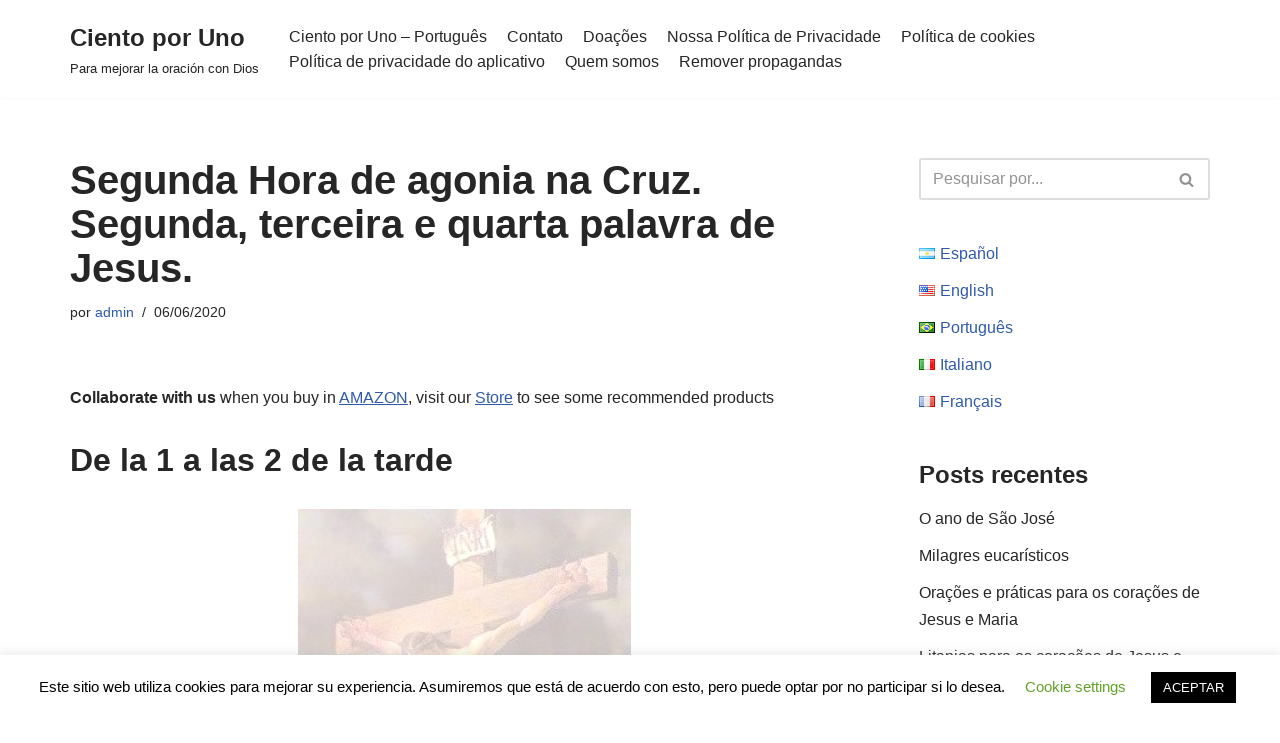

--- FILE ---
content_type: text/html; charset=UTF-8
request_url: https://cientoporuno.com/pt/segunda-hora-de-agonia-na-cruz-segunda-terceira-e-quarta-palavra-de-jesus/
body_size: 22859
content:
<!DOCTYPE html><html lang="pt-BR" xmlns:fb="https://www.facebook.com/2008/fbml" xmlns:addthis="https://www.addthis.com/help/api-spec" ><head><meta charset="UTF-8"><meta name="viewport" content="width=device-width, initial-scale=1, minimum-scale=1"><link rel="profile" href="http://gmpg.org/xfn/11"><link rel="pingback" href="https://cientoporuno.com/xmlrpc.php"><meta name='robots' content='index, follow, max-image-preview:large, max-snippet:-1, max-video-preview:-1' /><link rel="alternate" href="https://cientoporuno.com/la-segunda-hora-de-agonia-en-la-cruz/" hreflang="es" /><link rel="alternate" href="https://cientoporuno.com/en/second-hour-of-agony-on-the-cross-second-third-and-fourth-word/" hreflang="en" /><link rel="alternate" href="https://cientoporuno.com/pt/segunda-hora-de-agonia-na-cruz-segunda-terceira-e-quarta-palavra-de-jesus/" hreflang="pt" /><link rel="alternate" href="https://cientoporuno.com/it/seconda-ora-di-agonia-sulla-croce/" hreflang="it" /><link rel="alternate" href="https://cientoporuno.com/fr/deuxieme-heure-dagonie-sur-la-croix/" hreflang="fr" /><link media="all" href="https://cientoporuno.com/wp-content/cache/autoptimize/autoptimize_43868ae449759a7681e26d18303c65b7.php" rel="stylesheet"><title>▷▷ Segunda Hora de agonia na Cruz. Segunda, terceira e quarta palavra de Jesus. - Ciento por Uno</title><meta name="description" content="Vigésima Primeira Hora: Acompanhe Jesus vendo o fruto de seu AMOR 💗 arrebatar o ladrão do inferno, mostrando seu arrependimento diante Dele na cruz." /><link rel="canonical" href="https://cientoporuno.com/pt/segunda-hora-de-agonia-na-cruz-segunda-terceira-e-quarta-palavra-de-jesus/" /><meta property="og:locale" content="pt_BR" /><meta property="og:locale:alternate" content="es_LA" /><meta property="og:locale:alternate" content="en_US" /><meta property="og:locale:alternate" content="it_IT" /><meta property="og:locale:alternate" content="fr_FR" /><meta property="og:type" content="article" /><meta property="og:title" content="▷▷ Segunda Hora de agonia na Cruz. Segunda, terceira e quarta palavra de Jesus. - Ciento por Uno" /><meta property="og:description" content="Vigésima Primeira Hora: Acompanhe Jesus vendo o fruto de seu AMOR 💗 arrebatar o ladrão do inferno, mostrando seu arrependimento diante Dele na cruz." /><meta property="og:url" content="https://cientoporuno.com/pt/segunda-hora-de-agonia-na-cruz-segunda-terceira-e-quarta-palavra-de-jesus/" /><meta property="og:site_name" content="Ciento por Uno" /><meta property="article:published_time" content="2020-06-07T01:18:25+00:00" /><meta property="article:modified_time" content="2020-06-07T01:50:26+00:00" /><meta property="og:image" content="https://cientoporuno.com/wp-content/uploads/2020/06/ahitienesatuhijo-1.jpg" /><meta property="og:image:width" content="333" /><meta property="og:image:height" content="575" /><meta property="og:image:type" content="image/jpeg" /><meta name="author" content="admin" /><meta name="twitter:card" content="summary_large_image" /><meta name="twitter:label1" content="Escrito por" /><meta name="twitter:data1" content="admin" /><meta name="twitter:label2" content="Est. tempo de leitura" /><meta name="twitter:data2" content="18 minutos" /> <script type="application/ld+json" class="yoast-schema-graph">{"@context":"https://schema.org","@graph":[{"@type":"Article","@id":"https://cientoporuno.com/pt/segunda-hora-de-agonia-na-cruz-segunda-terceira-e-quarta-palavra-de-jesus/#article","isPartOf":{"@id":"https://cientoporuno.com/pt/segunda-hora-de-agonia-na-cruz-segunda-terceira-e-quarta-palavra-de-jesus/"},"author":{"name":"admin","@id":"https://cientoporuno.com/pt/ciento-por-uno-portugues/#/schema/person/059c9cc4068b367fb3fb83cc1673aae9"},"headline":"Segunda Hora de agonia na Cruz. Segunda, terceira e quarta palavra de Jesus.","datePublished":"2020-06-07T01:18:25+00:00","dateModified":"2020-06-07T01:50:26+00:00","mainEntityOfPage":{"@id":"https://cientoporuno.com/pt/segunda-hora-de-agonia-na-cruz-segunda-terceira-e-quarta-palavra-de-jesus/"},"wordCount":3555,"commentCount":0,"image":{"@id":"https://cientoporuno.com/pt/segunda-hora-de-agonia-na-cruz-segunda-terceira-e-quarta-palavra-de-jesus/#primaryimage"},"thumbnailUrl":"https://cientoporuno.com/wp-content/uploads/2020/06/ahitienesatuhijo-1.jpg","articleSection":["As Horas da Paixão"],"inLanguage":"pt-BR","potentialAction":[{"@type":"CommentAction","name":"Comment","target":["https://cientoporuno.com/pt/segunda-hora-de-agonia-na-cruz-segunda-terceira-e-quarta-palavra-de-jesus/#respond"]}]},{"@type":"WebPage","@id":"https://cientoporuno.com/pt/segunda-hora-de-agonia-na-cruz-segunda-terceira-e-quarta-palavra-de-jesus/","url":"https://cientoporuno.com/pt/segunda-hora-de-agonia-na-cruz-segunda-terceira-e-quarta-palavra-de-jesus/","name":"▷▷ Segunda Hora de agonia na Cruz. Segunda, terceira e quarta palavra de Jesus. - Ciento por Uno","isPartOf":{"@id":"https://cientoporuno.com/pt/ciento-por-uno-portugues/#website"},"primaryImageOfPage":{"@id":"https://cientoporuno.com/pt/segunda-hora-de-agonia-na-cruz-segunda-terceira-e-quarta-palavra-de-jesus/#primaryimage"},"image":{"@id":"https://cientoporuno.com/pt/segunda-hora-de-agonia-na-cruz-segunda-terceira-e-quarta-palavra-de-jesus/#primaryimage"},"thumbnailUrl":"https://cientoporuno.com/wp-content/uploads/2020/06/ahitienesatuhijo-1.jpg","datePublished":"2020-06-07T01:18:25+00:00","dateModified":"2020-06-07T01:50:26+00:00","author":{"@id":"https://cientoporuno.com/pt/ciento-por-uno-portugues/#/schema/person/059c9cc4068b367fb3fb83cc1673aae9"},"description":"Vigésima Primeira Hora: Acompanhe Jesus vendo o fruto de seu AMOR 💗 arrebatar o ladrão do inferno, mostrando seu arrependimento diante Dele na cruz.","breadcrumb":{"@id":"https://cientoporuno.com/pt/segunda-hora-de-agonia-na-cruz-segunda-terceira-e-quarta-palavra-de-jesus/#breadcrumb"},"inLanguage":"pt-BR","potentialAction":[{"@type":"ReadAction","target":["https://cientoporuno.com/pt/segunda-hora-de-agonia-na-cruz-segunda-terceira-e-quarta-palavra-de-jesus/"]}]},{"@type":"ImageObject","inLanguage":"pt-BR","@id":"https://cientoporuno.com/pt/segunda-hora-de-agonia-na-cruz-segunda-terceira-e-quarta-palavra-de-jesus/#primaryimage","url":"https://cientoporuno.com/wp-content/uploads/2020/06/ahitienesatuhijo-1.jpg","contentUrl":"https://cientoporuno.com/wp-content/uploads/2020/06/ahitienesatuhijo-1.jpg"},{"@type":"BreadcrumbList","@id":"https://cientoporuno.com/pt/segunda-hora-de-agonia-na-cruz-segunda-terceira-e-quarta-palavra-de-jesus/#breadcrumb","itemListElement":[{"@type":"ListItem","position":1,"name":"Portada","item":"https://cientoporuno.com/pt/ciento-por-uno-portugues/"},{"@type":"ListItem","position":2,"name":"Segunda Hora de agonia na Cruz. Segunda, terceira e quarta palavra de Jesus."}]},{"@type":"WebSite","@id":"https://cientoporuno.com/pt/ciento-por-uno-portugues/#website","url":"https://cientoporuno.com/pt/ciento-por-uno-portugues/","name":"Ciento por Uno","description":"Para mejorar la oración con Dios","potentialAction":[{"@type":"SearchAction","target":{"@type":"EntryPoint","urlTemplate":"https://cientoporuno.com/pt/ciento-por-uno-portugues/?s={search_term_string}"},"query-input":{"@type":"PropertyValueSpecification","valueRequired":true,"valueName":"search_term_string"}}],"inLanguage":"pt-BR"},{"@type":"Person","@id":"https://cientoporuno.com/pt/ciento-por-uno-portugues/#/schema/person/059c9cc4068b367fb3fb83cc1673aae9","name":"admin","image":{"@type":"ImageObject","inLanguage":"pt-BR","@id":"https://cientoporuno.com/pt/ciento-por-uno-portugues/#/schema/person/image/","url":"https://secure.gravatar.com/avatar/0622c6201de74432adff4ca0092985220e2c9267b3a9e8f62256999f55a0b691?s=96&d=mm&r=g","contentUrl":"https://secure.gravatar.com/avatar/0622c6201de74432adff4ca0092985220e2c9267b3a9e8f62256999f55a0b691?s=96&d=mm&r=g","caption":"admin"}}]}</script> <link rel='dns-prefetch' href='//stats.wp.com' /><link rel='dns-prefetch' href='//www.googletagmanager.com' /><link rel='dns-prefetch' href='//pagead2.googlesyndication.com' /><link href='https://fonts.gstatic.com' crossorigin='anonymous' rel='preconnect' /><link href='https://ajax.googleapis.com' rel='preconnect' /><link href='https://fonts.googleapis.com' rel='preconnect' /><link rel="alternate" type="application/rss+xml" title="Feed para Ciento por Uno &raquo;" href="https://cientoporuno.com/pt/feed/" /><link rel="alternate" type="application/rss+xml" title="Feed de comentários para Ciento por Uno &raquo;" href="https://cientoporuno.com/pt/comments/feed/" /><link rel="alternate" type="application/rss+xml" title="Feed de comentários para Ciento por Uno &raquo; Segunda Hora de agonia na Cruz. Segunda, terceira e quarta palavra de Jesus." href="https://cientoporuno.com/pt/segunda-hora-de-agonia-na-cruz-segunda-terceira-e-quarta-palavra-de-jesus/feed/" /><link rel="alternate" title="oEmbed (JSON)" type="application/json+oembed" href="https://cientoporuno.com/wp-json/oembed/1.0/embed?url=https%3A%2F%2Fcientoporuno.com%2Fpt%2Fsegunda-hora-de-agonia-na-cruz-segunda-terceira-e-quarta-palavra-de-jesus%2F&#038;lang=pt" /><link rel="alternate" title="oEmbed (XML)" type="text/xml+oembed" href="https://cientoporuno.com/wp-json/oembed/1.0/embed?url=https%3A%2F%2Fcientoporuno.com%2Fpt%2Fsegunda-hora-de-agonia-na-cruz-segunda-terceira-e-quarta-palavra-de-jesus%2F&#038;format=xml&#038;lang=pt" /> <script src="https://cientoporuno.com/wp-includes/js/jquery/jquery.min.js?ver=3.7.1" id="jquery-core-js"></script> <script id="cookie-law-info-js-extra">var Cli_Data = {"nn_cookie_ids":[],"cookielist":[],"non_necessary_cookies":[],"ccpaEnabled":"","ccpaRegionBased":"","ccpaBarEnabled":"","strictlyEnabled":["necessary","obligatoire"],"ccpaType":"gdpr","js_blocking":"","custom_integration":"","triggerDomRefresh":"","secure_cookies":""};
var cli_cookiebar_settings = {"animate_speed_hide":"500","animate_speed_show":"500","background":"#FFF","border":"#b1a6a6c2","border_on":"","button_1_button_colour":"#000","button_1_button_hover":"#000000","button_1_link_colour":"#fff","button_1_as_button":"1","button_1_new_win":"","button_2_button_colour":"#333","button_2_button_hover":"#292929","button_2_link_colour":"#444","button_2_as_button":"","button_2_hidebar":"","button_3_button_colour":"#000","button_3_button_hover":"#000000","button_3_link_colour":"#fff","button_3_as_button":"1","button_3_new_win":"","button_4_button_colour":"#000","button_4_button_hover":"#000000","button_4_link_colour":"#62a329","button_4_as_button":"","button_7_button_colour":"#61a229","button_7_button_hover":"#4e8221","button_7_link_colour":"#fff","button_7_as_button":"1","button_7_new_win":"","font_family":"inherit","header_fix":"","notify_animate_hide":"1","notify_animate_show":"","notify_div_id":"#cookie-law-info-bar","notify_position_horizontal":"right","notify_position_vertical":"bottom","scroll_close":"","scroll_close_reload":"","accept_close_reload":"","reject_close_reload":"","showagain_tab":"1","showagain_background":"#fff","showagain_border":"#000","showagain_div_id":"#cookie-law-info-again","showagain_x_position":"100px","text":"#000","show_once_yn":"","show_once":"10000","logging_on":"","as_popup":"","popup_overlay":"1","bar_heading_text":"","cookie_bar_as":"banner","popup_showagain_position":"bottom-right","widget_position":"left"};
var log_object = {"ajax_url":"https://cientoporuno.com/wp-admin/admin-ajax.php"};
//# sourceURL=cookie-law-info-js-extra</script> <link rel="https://api.w.org/" href="https://cientoporuno.com/wp-json/" /><link rel="alternate" title="JSON" type="application/json" href="https://cientoporuno.com/wp-json/wp/v2/posts/1247" /><link rel="EditURI" type="application/rsd+xml" title="RSD" href="https://cientoporuno.com/xmlrpc.php?rsd" /><meta name="generator" content="WordPress 6.9" /><link rel='shortlink' href='https://cientoporuno.com/?p=1247' /> <script type="text/javascript">var ajaxurl = "https://cientoporuno.com/wp-admin/admin-ajax.php";</script>  <script>(function(i,s,o,g,r,a,m){i['GoogleAnalyticsObject']=r;i[r]=i[r]||function(){
			(i[r].q=i[r].q||[]).push(arguments)},i[r].l=1*new Date();a=s.createElement(o),
			m=s.getElementsByTagName(o)[0];a.async=1;a.src=g;m.parentNode.insertBefore(a,m)
			})(window,document,'script','https://www.google-analytics.com/analytics.js','ga');
			ga('create', 'UA-156158157-1', 'auto');
			ga('send', 'pageview');</script> <meta name="generator" content="Site Kit by Google 1.171.0" /><link rel="preload" href="https://cientoporuno.com/wp-content/themes/astra/assets/fonts/astra.woff"> <script data-ad-client="ca-pub-3116599815341755" async src="https://pagead2.googlesyndication.com/pagead/js/adsbygoogle.js"></script> <meta name="google-adsense-platform-account" content="ca-host-pub-2644536267352236"><meta name="google-adsense-platform-domain" content="sitekit.withgoogle.com">  <script>( function( w, d, s, l, i ) {
				w[l] = w[l] || [];
				w[l].push( {'gtm.start': new Date().getTime(), event: 'gtm.js'} );
				var f = d.getElementsByTagName( s )[0],
					j = d.createElement( s ), dl = l != 'dataLayer' ? '&l=' + l : '';
				j.async = true;
				j.src = 'https://www.googletagmanager.com/gtm.js?id=' + i + dl;
				f.parentNode.insertBefore( j, f );
			} )( window, document, 'script', 'dataLayer', 'GTM-TMQSB3D' );</script>    <script async src="https://pagead2.googlesyndication.com/pagead/js/adsbygoogle.js?client=ca-pub-3116599815341755&amp;host=ca-host-pub-2644536267352236" crossorigin="anonymous"></script> <link rel="icon" href="https://cientoporuno.com/wp-content/uploads/2020/01/cropped-logocientoporuno412-32x32.png" sizes="32x32" /><link rel="icon" href="https://cientoporuno.com/wp-content/uploads/2020/01/cropped-logocientoporuno412-192x192.png" sizes="192x192" /><link rel="apple-touch-icon" href="https://cientoporuno.com/wp-content/uploads/2020/01/cropped-logocientoporuno412-180x180.png" /><meta name="msapplication-TileImage" content="https://cientoporuno.com/wp-content/uploads/2020/01/cropped-logocientoporuno412-270x270.png" /></head><body  class="wp-singular post-template-default single single-post postid-1247 single-format-standard wp-theme-neve  nv-blog-grid nv-sidebar-right menu_sidebar_slide_left" id="neve_body"  > <noscript> <iframe src="https://www.googletagmanager.com/ns.html?id=GTM-TMQSB3D" height="0" width="0" style="display:none;visibility:hidden"></iframe> </noscript><div class="wrapper"><header class="header"  > <a class="neve-skip-link show-on-focus" href="#content" > Pular para o conteúdo </a><div id="header-grid"  class="hfg_header site-header"><nav class="header--row header-main hide-on-mobile hide-on-tablet layout-full-contained nv-navbar header--row"
 data-row-id="main" data-show-on="desktop"><div
 class="header--row-inner header-main-inner"><div class="container"><div
 class="row row--wrapper"
 data-section="hfg_header_layout_main" ><div class="hfg-slot left"><div class="builder-item desktop-left"><div class="item--inner builder-item--logo"
 data-section="title_tagline"
 data-item-id="logo"><div class="site-logo"> <a class="brand" href="https://cientoporuno.com/pt/ciento-por-uno-portugues/" title="&larr; Ciento por Uno"
 aria-label="Ciento por Uno Para mejorar la oración con Dios" rel="home"><div class="nv-title-tagline-wrap"><p class="site-title">Ciento por Uno</p><small>Para mejorar la oración con Dios</small></div></a></div></div></div></div><div class="hfg-slot right"><div class="builder-item has-nav"><div class="item--inner builder-item--primary-menu has_menu"
 data-section="header_menu_primary"
 data-item-id="primary-menu"><div class="nv-nav-wrap"><div role="navigation" class="nav-menu-primary"
 aria-label="Menu primário"><ul id="nv-primary-navigation-main" class="primary-menu-ul nav-ul"><li class="page_item page-item-453"><a href="https://cientoporuno.com/pt/ciento-por-uno-portugues/">Ciento por Uno &#8211; Português</a></li><li class="page_item page-item-519"><a href="https://cientoporuno.com/pt/contato/">Contato</a></li><li class="page_item page-item-1911"><a href="https://cientoporuno.com/pt/doacoes/">Doações</a></li><li class="page_item page-item-541"><a href="https://cientoporuno.com/pt/nossa-politica-de-privacidade/">Nossa Política de Privacidade</a></li><li class="page_item page-item-543"><a href="https://cientoporuno.com/pt/politica-de-cookies-2/">Política de cookies</a></li><li class="page_item page-item-1842"><a href="https://cientoporuno.com/pt/politica-de-privacidade-do-aplicativo/">Política de privacidade do aplicativo</a></li><li class="page_item page-item-545"><a href="https://cientoporuno.com/pt/quem-somos/">Quem somos</a></li><li class="page_item page-item-2032"><a href="https://cientoporuno.com/pt/remover-propagandas/">Remover propagandas</a></li></ul></div></div></div></div></div></div></div></div></nav><nav class="header--row header-main hide-on-desktop layout-full-contained nv-navbar header--row"
 data-row-id="main" data-show-on="mobile"><div
 class="header--row-inner header-main-inner"><div class="container"><div
 class="row row--wrapper"
 data-section="hfg_header_layout_main" ><div class="hfg-slot left"><div class="builder-item tablet-left mobile-left"><div class="item--inner builder-item--logo"
 data-section="title_tagline"
 data-item-id="logo"><div class="site-logo"> <a class="brand" href="https://cientoporuno.com/pt/ciento-por-uno-portugues/" title="&larr; Ciento por Uno"
 aria-label="Ciento por Uno Para mejorar la oración con Dios" rel="home"><div class="nv-title-tagline-wrap"><p class="site-title">Ciento por Uno</p><small>Para mejorar la oración con Dios</small></div></a></div></div></div></div><div class="hfg-slot right"><div class="builder-item tablet-left mobile-left"><div class="item--inner builder-item--nav-icon"
 data-section="header_menu_icon"
 data-item-id="nav-icon"><div class="menu-mobile-toggle item-button navbar-toggle-wrapper"> <button type="button" class=" navbar-toggle"
 value="Menu de navegação"
 aria-label="Menu de navegação "
 aria-expanded="false" onclick="if('undefined' !== typeof toggleAriaClick ) { toggleAriaClick() }"> <span class="bars"> <span class="icon-bar"></span> <span class="icon-bar"></span> <span class="icon-bar"></span> </span> <span class="screen-reader-text">Menu de navegação</span> </button></div></div></div></div></div></div></div></nav><div
 id="header-menu-sidebar" class="header-menu-sidebar tcb menu-sidebar-panel slide_left hfg-pe"
 data-row-id="sidebar"><div id="header-menu-sidebar-bg" class="header-menu-sidebar-bg"><div class="close-sidebar-panel navbar-toggle-wrapper"> <button type="button" class="hamburger is-active  navbar-toggle active" 					value="Menu de navegação"
 aria-label="Menu de navegação "
 aria-expanded="false" onclick="if('undefined' !== typeof toggleAriaClick ) { toggleAriaClick() }"> <span class="bars"> <span class="icon-bar"></span> <span class="icon-bar"></span> <span class="icon-bar"></span> </span> <span class="screen-reader-text"> Menu de navegação </span> </button></div><div id="header-menu-sidebar-inner" class="header-menu-sidebar-inner tcb "><div class="builder-item has-nav"><div class="item--inner builder-item--primary-menu has_menu"
 data-section="header_menu_primary"
 data-item-id="primary-menu"><div class="nv-nav-wrap"><div role="navigation" class="nav-menu-primary"
 aria-label="Menu primário"><ul id="nv-primary-navigation-sidebar" class="primary-menu-ul nav-ul"><li class="page_item page-item-453"><a href="https://cientoporuno.com/pt/ciento-por-uno-portugues/">Ciento por Uno &#8211; Português</a></li><li class="page_item page-item-519"><a href="https://cientoporuno.com/pt/contato/">Contato</a></li><li class="page_item page-item-1911"><a href="https://cientoporuno.com/pt/doacoes/">Doações</a></li><li class="page_item page-item-541"><a href="https://cientoporuno.com/pt/nossa-politica-de-privacidade/">Nossa Política de Privacidade</a></li><li class="page_item page-item-543"><a href="https://cientoporuno.com/pt/politica-de-cookies-2/">Política de cookies</a></li><li class="page_item page-item-1842"><a href="https://cientoporuno.com/pt/politica-de-privacidade-do-aplicativo/">Política de privacidade do aplicativo</a></li><li class="page_item page-item-545"><a href="https://cientoporuno.com/pt/quem-somos/">Quem somos</a></li><li class="page_item page-item-2032"><a href="https://cientoporuno.com/pt/remover-propagandas/">Remover propagandas</a></li></ul></div></div></div></div></div></div></div><div class="header-menu-sidebar-overlay hfg-ov hfg-pe" onclick="if('undefined' !== typeof toggleAriaClick ) { toggleAriaClick() }"></div></div></header><main id="content" class="neve-main"><div class="container single-post-container"><div class="row"><article id="post-1247"
 class="nv-single-post-wrap col post-1247 post type-post status-publish format-standard hentry category-horas-da-paixao"><div class="entry-header" ><div class="nv-title-meta-wrap"><h1 class="title entry-title">Segunda Hora de agonia na Cruz. Segunda, terceira e quarta palavra de Jesus.</h1><ul class="nv-meta-list"><li  class="meta author vcard "><span class="author-name fn">por <a href="https://cientoporuno.com/pt/author/admin/" title="Posts de admin" rel="author">admin</a></span></li><li class="meta date posted-on "><time class="entry-date published" datetime="2020-06-06T22:18:25-03:00" content="2020-06-06">06/06/2020</time><time class="updated" datetime="2020-06-06T22:50:26-03:00">06/06/2020</time></li></ul></div></div><div class="nv-content-wrap entry-content"><div class="at-above-post addthis_tool" data-url="https://cientoporuno.com/pt/segunda-hora-de-agonia-na-cruz-segunda-terceira-e-quarta-palavra-de-jesus/"></div><p class="guesses"></p> <script>const guesses = document.querySelector('.guesses');

let idiomaEnBruto = window.navigator.language||navigator.browserLanguage;
let idioma = idiomaEnBruto.slice(0,2);
let fraseES = '<strong>Colabore con nosotros</strong> cuando compre en <a href="\&quot;https://amazon.com\&quot;">AMAZON</a> o <a href="\&quot;https://amazon.es\&quot;">AMAZON ESPAÑA</a>, visite nuestra <a href="\&quot;https://cientoporuno.com/tienda/\&quot;">Tienda</a> para ver algunos productos recomendados';
let fraseEN = '<strong>Collaborate with us</strong> when you buy in <a href="https://amazon.com">AMAZON</a>, visit our <a href="https://cientoporuno.com/en/store/">Store</a> to see some recommended products';
let frasePT = '<strong>Colabore conosco</strong> quando você compra na <a href="https://amazon.com">AMAZON</a>, visite nossa <a href="https://cientoporuno.com/pt/loja/">Loja</a> para ver alguns produtos recomendados';
let fraseIT = '<strong>Collaborare con noi</strong> quando acquisti in <a href="https://amazon.it">AMAZON ITALIA</a>, visita il nostro <a href="https://cientoporuno.com/it/negozio/">Negozio</a> per vedere alcuni prodotti consigliati';
let fraseFR = '<strong>Collaborez avec nous</strong> lorsque vous achetez à <a href="http://amazon.fr">AMAZON FRANCE</a>, visitez notre <a href="https://cientoporuno.com/fr/boutique/">Boutique</a> pour voir des produits recommandés</p>';




if(idioma == 'es'){ guesses.innerHTML = fraseES;}
else if(idioma == 'pt'){ guesses.innerHTML = frasePT;}
else if(idioma == 'it'){ guesses.innerHTML = fraseIT;}
else if(idioma == 'fr'){ guesses.innerHTML = fraseFR;}
else { guesses.innerHTML = fraseEN;}</script> <h2 class="wp-block-heading">De la 1 a las 2 de la tarde</h2><div class="wp-block-image"><figure class="aligncenter size-large"><img fetchpriority="high" decoding="async" width="333" height="575" src="https://cientoporuno.com/wp-content/uploads/2020/06/ahitienesatuhijo-1.jpg" alt="" class="wp-image-1251" srcset="https://cientoporuno.com/wp-content/uploads/2020/06/ahitienesatuhijo-1.jpg 333w, https://cientoporuno.com/wp-content/uploads/2020/06/ahitienesatuhijo-1-174x300.jpg 174w" sizes="(max-width: 333px) 100vw, 333px" /><figcaption>Lá você tem seu filho</figcaption></figure></div><h2 class="wp-block-heading">Oração antes de cada Hora.</h2><p>Ó meu Senhor Jesus Cristo, prostrado na tua presença divina, suplico ao Teu amorosíssimo Coração que me admita à dolorosa meditação das 24 Horas da Tua Paixão, durante as quais, por nosso amor, tanto sofreste no Teu corpo adorável e na Tua alma santíssima, até à morte de cruz. Ajuda-me e dá-me graça, amor, profunda compaixão e compreensão dos Teus sofrimentos, enquanto agora medito a Hora <em>__</em>.</p><p>Y E por aquelas Horas que não posso meditar, ofereço-Te a vontade e o desejo que tenho de as meditar em todas as horas que sou obrigado a aplicar-me aos meus deveres ou a dormir.</p><p>Ó misericordioso Senhor, aceita a minha amorosa intenção e faz com que seja de proveito para mim e para todos, como se realmente e santamente fizesse quanto eu desejaria praticar.</p><p>Entretanto dou-Te graças, ó meu Jesus, que por meio da oração me chamas à união conTigo e, para Te agradar ainda mais, tomo os Teus pensamentos, a Tua língua, o Teu Coração e com eles pretendo rezar, fundindo-me inteiramente na Tua Vontade e no Teu Amor e, estendendo os braços para Te abraçar apoio a minha cabeça no Teu Coração e começo…</p><h3 class="wp-block-heading">Segunda palavra de Jesus na Cruz</h3><p><strong>M</strong><strong>eu Amor trespassado, enquanto rezo conTigo, a força arrebatadora do Teu Amor e das Tuas penas mantém fixo o meu olhar em Ti; mas, parte-se-me o coração, ao ver-Te sofrer tanto. Tu sofres de amor e de dor, e as chamas que queimam o Teu Coração elevam-se tão alto que estão em acto de Te reduzirem a cinzas; o amor, que ele contém, é mais forte do que a própria morte e Tu, querendo desabafar, olhando o ladrão, à tua direita, subtrai-lo ao Inferno: com a Tua Graça, tocas o seu coração e aquele ladrão muda completamente, reconhecendo-Te, confessando-Te como Deus e, profundamente contrito, diz: <em>“Senhor, recorda-Te de mim quando estiveres no Teu Reino”</em>. E Tu não hesitas em responder-lhe: <em>“Hoje estarás coMigo no Paraíso”</em>; e fazes dele o primeiro triunfo do Teu Amor. Mas, vejo que no Teu Amor não roubas o coração só ao bom ladrão, mas também a muitos moribundos! Ah, Tu pões à sua disposição o Teu Sangue, o Teu Amor e os Teus Méritos, e usas todos os artifícios e estratagemas divinos para tocares os seus corações e roubá-los para Ti. Mas, também nisto o Teu Amor é contrastado! Quantas repulsas, quantas desconfianças e quantos desesperos! E a dor é tanta que de novo ficas em silêncio!</strong></p><p><strong>Ó meu Jesus, quero reparar por aqueles que [não confiam na tua] Misericórdia Divina e desesperam no momento da morte. Meu doce Amor, inspira confiança e certeza iluminada em Ti, especialmente àqueles que se encontram entre as angústias da agonia; e, em virtude desta Tua palavra, concede-lhes luz, força e auxílio para poderem morrer santamente e voar desta Terra para o Céu. Ó Jesus, encerra todas as almas no Teu Santíssimo Corpo, no Teu Sangue e nas Tuas Chagas. Portanto, pelos méritos deste teu preciosíssimo Sangue, não permitas que nem sequer uma só alma se perca! Ainda agora, o Teu Sangue brade juntamente com a Tua voz, a todas: <em>“Hoje estareis comigo no Paraíso!”</em></strong> Terceira palavra de Jesus na Cruz</p><p><strong>Meu Jesus crucificado e dilacerado, as Tuas penas aumentam sempre cada vez mais: ah, nesta Cruz, Tu és o verdadeiro Rei das dores; no meio de tantas penas, nenhuma alma Te passa despercebida; pelo contrário, dás a cada uma delas a Tua própria Vida. Mas, o Teu Amor é contrariado, desprezado, descuidado pelas criaturas e, não o podendo dar, torna-se mais intenso, provoca-Te torturas indizíveis; nestas torturas, vai indagando que mais poderá dar ao homem para o vencer e faz-Te dizer: <em>“Vê, ó alma, quanto te amei, se não queres ter piedade de ti mesma, ao menos, tem piedade do Meu Amor!”. </em>Entretanto, vendo que não tens mais nada para lhe dar, uma vez que já lhe deste tudo, diriges o Teu olhar apagado à Tua Mãe; também Ela está mais do que moribunda por causa das Tuas dores, e o Amor que a tortura é tanto que a crucifica como a Ti. Como Mãe e Filho compreendeis-Vos muito bem e Tu suspiras com satisfação e confortas-Te ao ver que podes dar a Tua Mãe à criatura e, vendo em João toda a Humanidade, com voz muito terna, ao ponto de enternecer todos os corações, dizes: <em>“Mulher, eis o Teu filho”; </em>e a João: <em>“Eis a tua Mãe”. </em>A Tua voz penetra no Seu Coração materno e, unida às vozes do Teu Sangue, continua a dizer: <em>“Minha Mãe, confio-Te todos os Meus filhos, todo o amor que sentes por Mim, sente-o também por eles; todos os Teus cuidados e ternuras maternas sejam para os Meus filhos; Tu salvá-los-ás a todos”. </em>A Tua Mãe aceita. Entretanto, as dores são tão fortes que Te fazem silenciar de novo.</strong></p><p><strong>Ó meu Jesus, desejo reparar as ofensas que se fazem à Santíssima Virgem, as blasfémias e as ingratidões de tantos que não querem reconhecer os benefícios que Tu deste a todos, dando-no-l’A como Mãe.</strong></p><p><strong>Como poderemos agradecer-Te tantos benefícios? Ó Jesus, recorremos à Tua própria fonte e oferecemos-Te o Teu Sangue, as Tuas Chagas, o Amor infinito do Teu Coração! Ó Virgem Santíssima, o que é que Tu sentes ao ouvir a voz do bom Jesus que Te deixa a todos nós como Mãe?</strong></p><p><strong>Ó Virgem bendita, agradecemos-Te e, para Te agradecer como mereces, oferecemos-Te os próprios agradecimentos do Teu Jesus. Ó terna Mãe, sê Tu a nossa Mãe, toma cuidado de nós e nunca permitas que Te ofendamos, ainda que minimamente. Conserva-nos sempre unidos a Jesus, com as Tuas mãos ata-nos todos, todos a Ele, de maneira que nunca mais possamos apartar-nos d’Ele. Com as Tuas próprias intenções, quero reparar por todos as ofensas que se fazem ao Teu Jesus e a Ti, Minha terna Mãe!</strong></p><p><strong>Ó meu Jesus, enquanto estás mergulhado em tantas penas, Tu oras ainda mais pela causa da salvação das almas; perante isto, não ficarei indiferente, mas como pomba quero levantar voo sobre as Tuas Chagas, beijá-las, mitigá-las e mergulhar no Teu Sangue, para poder dizer conTigo: <em>“Almas, almas! </em>Quero sustentar a Tua cabeça trespassada e dolorida para Te reparar e Te pedir misericórdia, amor e perdão para todos.</strong></p><p><strong>Ó meu Jesus, reina na minha mente e cura-a em virtude dos espinhos que trespassaram a Tua cabeça; e não permitas que qualquer perturbação entre em mim. Fronte majestosa do meu Jesus, beijo-Te, atrai todos os meus pensamentos para Te contemplar e Te compreender. Olhos dulcíssimos do meu Bem, ainda que cobertos de Sangue, olhai-me; olhai a minha miséria, a minha debilidade, o meu pobre coração e fazei com que eu possa experimentar os efeitos admiráveis do Vosso olhar divino. Ouvidos do meu Jesus, apesar de ensurdecidos pelos insultos e pelas blasfémias dos ímpios, estais à nossa escuta; escutai as minhas orações e não desprezeis as minhas reparações. Sim, escuta, ó Jesus, o grito do meu coração; então, ele sossegará, quando o tiveres enchido com o Teu Amor. Rosto belíssimo do meu Jesus, mostra-Te, faz com que eu Te veja, a fim de que de todos e de tudo eu desapegue o meu pobre coração. A Tua Beleza me enamore continuamente e me conserve sempre arrebatado em Ti. Boca suavíssima do meu Jesus, fala-me, faz ressoar sempre a tua voz em mim e o poder da tua palavra destrua tudo o que não é Vontade de Deus, o que não é amor.</strong></p><p><strong>Ó Jesus, lanço os meus braços ao Teu pescoço e Tu lanças-me os Teus para me abraçar. Ó meu Bem, faz com que este abraço amoroso seja tão forte, que nenhuma força humana possa separar-nos e assim abraçados, eu apoiarei o meu rosto no Teu Coração e depois, com confiança, beijarei os Teus lábios e Tu dar-me-ás o Teu beijo de amor. Assim, far-me-ás respirar o Teu hálito dulcíssimo, o Teu Amor, o Teu Querer, as Tuas penas e toda a Tua Vida Divina. Santíssimos ombros do meu Jesus, sempre fortes e constantes em padecer por meu amor, dai-me fortaleza, constância e heroísmo no sofrimento por seu amor.</strong></p><p><strong>Ó Jesus, não permitas que eu seja inconstante no amor; antes, faz-me parte da Tua Imutabilidade! Peito inflamado do meu Jesus, dá-me as Tuas chamas: Tu não as podes conter por mais tempo e o meu coração, com ansiedade, procura-as através daquele Sangue e daquelas Chagas. Ó Jesus, aquilo que mais Te atormenta são as chamas do Teu Amor; ó meu Bem, torna-me participante delas. Será que não Te compadeces de uma alma tão fria e pobre do Teu Amor? Santíssimas Mãos do meu Jesus, vós que criastes o Céu e a Terra, estais dilaceradas a ponto de não vos poderdes mexer! Ó meu Jesus, continua a Tua Criação: a Criação do Amor. Cria em todo o meu ser uma vida nova, a Vida Divina; pronuncia as Tuas palavras no meu pobre coração e transforma-o todo no Teu. Santíssimos Pés do meu Jesus, nunca me deixeis sozinho, fazei com que eu corra sempre convosco e não dê nem sequer um passo longe de vós. Jesus, com o meu amor e as minhas reparações, desejo aliviar-Te das penas que Tu sofres nos Teus Santíssimos Pés.</strong></p><p><strong>Ó meu Jesus Crucificado, adoro o Teu Sangue preciosíssimo, beijo uma a uma as Tuas Chagas, desejando lançar nelas todo o meu amor, as minhas adorações e as reparações mais sentidas. Seja o Teu Sangue para todas as almas luz nas trevas, conforto nas penas, força na fragilidade, perdão na culpa, auxílio nas tentações, defesa nos perigos, amparo na morte e asas para transportá-las desta Terra para o Céu.</strong></p><p><strong>Ó Jesus, venho a Ti e no Teu Coração faço o meu ninho e a minha morada. De dentro do Teu Coração, ó meu doce Amor, chamarei todos a Ti; e se alguém quiser aproximar-se para Te ofender, exporei o meu peito e não permitirei que Te fira; pelo contrário, fechá-lo-ei no Teu Coração, falar-lhe-ei do Teu Amor e farei que transforme as ofensas em amor.</strong></p><p><strong>Ó Jesus, nunca permitas que eu saia do Teu Coração, alimenta-me com as Tuas chamas, dá-me vida com a Tua Vida para que eu possa amar-Te como Tu mesmo desejas ser amado.</strong> Quarta palavra de Jesus na Cruz</p><p><strong>Jesus sofredor, enquanto estou abraçado e abandonado no Teu Coração, numerando as Tuas penas, vejo que um calafrio violento invade a Tua Santíssima Humanidade; os Teus membros agitam-se como se um quisesse separar-se do outro e, entre as convulsões provocadas pelas dores atrozes, Tu bradas com voz forte: <em>“Meu Deus, Meu Deus, porque Me abandonaste?” </em>Aeste teu grito, todos tremem, as trevas tornam-se mais densas, a Mãe, petrificada, empalidece e desfalece!</strong></p><p><strong>Minha Vida! Meu tudo! Meu Jesus, o que vejo? Ah, Tu estás prestes a morrer, as próprias dores, que Te são tão fiéis, estão prestes a deixar-Te; e, no entanto, depois de tanto sofrimento, com imensa dor, vês que as almas não estão todas unidas a Ti; antes, vês que muitas delas se perderão e ao desvincularem-se dos Teus membros sentes a dolorosa separação. E Tu, devendo satisfazer a Justiça Divina também por elas, sentes a morte de cada uma e as próprias penas que sofrerão no Inferno, e gritas com força a todos os corações: <em>“Não Me abandoneis; se quiserdes mais penas, estou pronto, mas não vos separeis da Minha Humanidade. Esta é a dor das dores, é a morte das mortes; tudo o resto, nada seria para Mim, se Eu não padecesse a vossa separação! Tende piedade do Meu Sangue, das Minhas Chagas e da Minha Morte! Este grito será contínuo aos vossos corações. Não Me abandoneis!</em></strong></p><p><strong>Meu amor, quanto sofro, juntamente conTigo! Tu afliges-Te; a Tua Santíssima Cabeça inclina-se sobre o Teu peito e a vida abandona-Te.</strong></p><p><strong>Meu Amor, sinto-me morrer, também eu quero gritar conTigo: <em>“Almas, almas!” </em>Não me apartarei desta Cruz, destas Chagas, para Te pedir almas e, se Tu quiseres, penetrarei nos corações das criaturas, circundá-los-ei com as Tuas penas, para que não me fujam e, se me fosse possível, quereria colocar-me à porta do Inferno, a fim de fazer recuar as almas que se encaminham para lá e conduzi-las ao Teu Coração. Mas, Tu agonizas e silencias, enquanto eu choro a Tua Morte iminente. Ó meu Jesus, tenho compaixão de Ti, estreito com força o Teu Coração ao meu, beijo-o e olho-o com toda a ternura de que sou capaz e, para Te aliviar mais, faço minha a Ternura divina e com esta quero compadecer-me de Ti, transformar o meu coração em rios de doçura e derramá-lo no Teu para suavizar a amargura que sentes pela perda das almas. Ó meu Jesus, este Teu grito é demasiado doloroso; mais do que o abandono do Pai, é a perda das almas, que se afastam de Ti, que são a causa de deixares escapar do Teu Coração esta dolorosa lamentação! Ó meu Jesus, aumenta em todos a graça, a fim de que ninguém se perca e a minha reparação seja em benefício das almas que se deveriam perder, para que não se percam.</strong></p><p><strong>Ó meu Jesus, por meio deste abandono, ainda Te peço que ajudes tantas almas amantes que, para tê-las como companhia no Teu abandono, parece que as privas de Ti, deixando-as nas trevas. Ó Jesus, as penas destas sejam como preces que chamam as almas para perto de Ti e para Te aliviarem na Tua dor.</strong></p><p><strong>Reflexões práticas</strong></p><p><strong><em>Jesus perdoa ao bom ladrão, e com tanto amor que, imediatamente, o leva conSigo para o Paraíso; e nós, rezamos sempre pelas almas de tantos moribundos que têm necessidade de uma prece, para que se feche para elas o Inferno e se lhes abram as portas do Céu?</em></strong></p><p><strong><em>As penas de Jesus na Cruz aumentam mas, esquecendo-se de Si mesmo, Ele reza sempre por nós; não guarda nada para Si e dá-nos tudo a nós, até mesmo a Sua Santíssima Mãe, que era o dom mais precioso para o Seu Coração. E nós, damos tudo a Jesus?</em></strong></p><p><strong><em>Em tudo o que fazemos: orações, acções e outras coisas, temos sempre a intenção de absorver novo amor em nós, para depois o podermos dar todo a Ele? Devemos absorvê-lo para o dar, a fim de que tudo o que fizermos tenha o sinal do operar de Jesus.</em></strong></p><p><strong><em>Quando o Senhor nos dá fervor, luz e amor, servimo-nos de tudo isto em benefício dos outros? Procuramos encerrar as almas nesta luz e neste fervor para solicitar o Coração de Jesus a convertê-las? Ou então, como egoístas, conservamos as Suas graças só para nós?</em></strong></p><p><strong>“Ó meu Jesus, peço-Te que cada pequena centelha de amor que sinto no meu coração se torne um incêndio, que consuma todos os corações das criaturas e as encerre no Teu Coração”.</strong></p><p><strong><em>Que uso fazemos do grande dom que nos concedeu ao dar-nos a Sua Mãe? Fazemos nosso o Amor de Jesus, as Suas ternuras e tudo o que Ele fazia, para contentar a Sua Mãe? Podemos dizer que a nossa Mãe Divina encontra em nós a alegria que encontrava em Jesus? Estamos sempre próximos d’Ela como filhos fiéis, obedecemos-Lhe e imitamos as Suas virtudes? Procuramos fazer tudo para não nos subtrairmos ao Seu olhar materno, a fim de que nos conserve sempre unidos a Jesus? Em tudo o que fazemos, chamamos o olhar da Mãe Celeste para nos guiar, a fim de podermos agir santamente, como verdadeiros filhos, sob o Seu olhar piedoso? E para Lhe podermos dar a alegria, como lha dava o Seu Filho, peçamos a Jesus todo o amor que dedicava à Sua Santíssima Mãe, a glória, que Lhe dava continuamente, a ternura e todas as delicadezas de amor; façamos nosso tudo isto e digamos à Mãe Celeste: “Temos Jesus em nós e para Te fazermos feliz e para que encontres em nós aquilo que encontravas em Jesus, damos-Te tudo a Ti. Além disso, Mãe bela, nós queremos dar ainda a Jesus toda a felicidade que Ele encontrava em Ti, e por isso desejamos entrar no Teu Coração e tomar o Teu Amor, toda a Tua felicidade, todas as Tuas ternuras e cuidados maternais, para Lhe dar tudo isto a Ele. Nossa Mãe, as Tuas mãos maternas sejam as correntes suaves que nos conservem unidos a Jesus e a Ti.</em></strong></p><p><strong><em>Jesus não Se poupa em nada: amando-nos com grande amor, quereria salvar-nos a todos e, se fosse possível, quereria arrancar do Inferno todas as almas e padecer, também, todas as suas penas. Não obstante, Ele vê que, com esforço, as almas querem fugir dos Seus braços e, não podendo conter a Sua dor, exclama: “Meu Deus, Meu Deus, porque Me abandonaste?” E nós, podemos dizer que o nosso amor pelas almas é semelhante ao de Jesus? As nossas orações, as nossas penas, e todos os nossos pequenos actos são unidos aos actos, às preces de Jesus, para arrancar almas ao Inferno? Como consolamos Jesus nesta Sua imensa dor? Se a nossa vida se pudesse consumar num holocausto contínuo, não seria suficiente para consolar esta dor. Cada pequeno acto, pena, pensamento que fazemos unidos a Jesus pode servir para conquistar almas, para que não caiam no Inferno. Unidos a Jesus, teremos nas nossas mãos o Seu próprio poder; e ao contrário, se não fizermos os nossos actos unidos a Ele, estes não servirão sequer para impedir que uma só alma vá para o Inferno.</em></strong></p><p><strong>Meu Amor e meu Tudo, conserva-me intimamente unido ao Teu Coração, a fim de que sinta, imediatamente, o quanto o pecador Te entristece ao separar-se de Ti e assim poder fazer logo a minha parte. “Ó meu Jesus, o Teu Amor amarre o meu coração para que, abrasado pelo Teu fogo, possa sentir o amor que Tu mesmo tinhas pelas almas. Ó Jesus, quando sofro dores, penas e amarguras, então, desabafa a Tua Justiça sobre mim e recebe a satisfação que desejas; mas, o pecador, ó Jesus, seja salvo e as minhas penas constituam um vínculo que Te una ao pecador e a minha alma receba a consolação de ver a Tua Justiça satisfeita.</strong></p><h2 class="wp-block-heading">Oração de agradecimento depois de cada Hora.</h2><p>Meu Jesus, Tu chamaste-me nesta Hora da Tua Paixão a fazer-Te companhia e eu vim. Parecia-me que Te ouvia, angustiado e sofredor, a pedir, a reparar e a sofrer, e com as vozes mais comovedoras e eloquentes pedir a salvação das almas.</p><p>Procurei seguir-Te em tudo e agora, tendo de Te deixar para me dedicar às minhas ocupações habituais, sinto o dever de Te dizer <em>“obrigado”, </em>e <em>“bendigo-Te”.</em></p><p>Sim, ó Jesus, repito-Te “<em>obrigado” </em>milhares de vezes e “<em>bendigo-Te” </em>por tudo o que fizeste e sofreste por mim e por todos. “<em>Obrigado” </em>e “<em>bendigo-Te” </em>por cada gota de Sangue que derramaste, por cada respiro, palpitação, passo, palavra, olhar, amargura e ofensa que suportaste. Por tudo, ó meu Jesus, Te digo um <em>“obrigado” </em>e um “<em>bendigo-Te”.</em></p><p>Ó Jesus, faz com que de todo o meu ser brote uma corrente contínua de gratidão e de bênçãos, de forma a atrair sobre mim e sobre todos a corrente das Tuas bênçãos e graças. Ó Jesus, aperta-me ao Teu Coração e com as Tuas mãos santíssimas marca cada partícula do meu ser com o Teu “<em>bendigo-Te”, </em>para que de mim brote um hino contínuo de louvor a Ti.</p><p class="has-text-align-right"><a href="https://cientoporuno.com/pt/terceira-hora-de-agonia-na-cruz-quinta-sexta-e-setima-palavra-de-jesus-a-morte-de-jesus/">Das 2 às 3 da tarde</a></p><p class="has-text-align-right"><a href="https://cientoporuno.com/pt/as-horas-da-paixao/">As Horas da Paixão</a></p><p class="has-text-align-right"><a href="https://play.google.com/store/apps/details?id=com.cpu.juan.the24hoursofthepassion">Baixe As Horas da Paixão para sempre carregá-los em seu telefone celular ou celular totalmente grátis aqui</a></p><p class="guesses"></p> <script>const guesses = document.querySelector('.guesses');

let idiomaEnBruto = window.navigator.language||navigator.browserLanguage;
let idioma = idiomaEnBruto.slice(0,2);
let fraseES = '<strong>Colabore con nosotros</strong> cuando compre en <a href="\&quot;https://amazon.com\&quot;">AMAZON</a> o <a href="\&quot;https://amazon.es\&quot;">AMAZON ESPAÑA</a>, visite nuestra <a href="\&quot;https://cientoporuno.com/tienda/\&quot;">Tienda</a> para ver algunos productos recomendados';
let fraseEN = '<strong>Collaborate with us</strong> when you buy in <a href="https://amazon.com">AMAZON</a>, visit our <a href="https://cientoporuno.com/en/store/">Store</a> to see some recommended products';
let frasePT = '<strong>Colabore conosco</strong> quando você compra na <a href="https://amazon.com">AMAZON</a>, visite nossa <a href="https://cientoporuno.com/pt/loja/">Loja</a> para ver alguns produtos recomendados';
let fraseIT = '<strong>Collaborare con noi</strong> quando acquisti in <a href="https://amazon.it">AMAZON ITALIA</a>, visita il nostro <a href="https://cientoporuno.com/it/negozio/">Negozio</a> per vedere alcuni prodotti consigliati';
let fraseFR = '<strong>Collaborez avec nous</strong> lorsque vous achetez à <a href="http://amazon.fr">AMAZON FRANCE</a>, visitez notre <a href="https://cientoporuno.com/fr/boutique/">Boutique</a> pour voir des produits recommandés</p>';




if(idioma == 'es'){ guesses.innerHTML = fraseES;}
else if(idioma == 'pt'){ guesses.innerHTML = frasePT;}
else if(idioma == 'it'){ guesses.innerHTML = fraseIT;}
else if(idioma == 'fr'){ guesses.innerHTML = fraseFR;}
else { guesses.innerHTML = fraseEN;}</script><div class="at-below-post addthis_tool" data-url="https://cientoporuno.com/pt/segunda-hora-de-agonia-na-cruz-segunda-terceira-e-quarta-palavra-de-jesus/"></div></div><div id="comments" class="comments-area"><div id="respond" class="comment-respond nv-is-boxed"><h2 id="reply-title" class="comment-reply-title">Deixe um comentário <small><a rel="nofollow" id="cancel-comment-reply-link" href="/pt/segunda-hora-de-agonia-na-cruz-segunda-terceira-e-quarta-palavra-de-jesus/#respond" style="display:none;">Cancelar resposta</a></small></h2><form action="https://cientoporuno.com/wp-comments-post.php" method="post" id="commentform" class="comment-form"><p class="comment-notes"><span id="email-notes">O seu endereço de e-mail não será publicado.</span> <span class="required-field-message">Campos obrigatórios são marcados com <span class="required">*</span></span></p><p class="comment-form-author"><label for="author">Nome <span class="required">*</span></label> <input id="author" name="author" type="text" value="" size="30" maxlength="245" autocomplete="name" required /></p><p class="comment-form-email"><label for="email">E-mail <span class="required">*</span></label> <input id="email" name="email" type="email" value="" size="30" maxlength="100" aria-describedby="email-notes" autocomplete="email" required /></p><p class="comment-form-url"><label for="url">Site</label> <input id="url" name="url" type="url" value="" size="30" maxlength="200" autocomplete="url" /></p><p class="comment-form-comment"><label for="comment">Comentário <span class="required">*</span></label><textarea id="comment" name="comment" cols="45" rows="8" maxlength="65525" required></textarea></p><p class="comment-form-cookies-consent"><input id="wp-comment-cookies-consent" name="wp-comment-cookies-consent" type="checkbox" value="yes" /> <label for="wp-comment-cookies-consent">Salvar meus dados neste navegador para a próxima vez que eu comentar.</label></p><p class="form-submit"><input name="submit" type="submit" id="submit" class="button button-primary" value="Publicar comentário" /> <input type='hidden' name='comment_post_ID' value='1247' id='comment_post_ID' /> <input type='hidden' name='comment_parent' id='comment_parent' value='0' /></p></form></div></div></article><div class="nv-sidebar-wrap col-sm-12 nv-right blog-sidebar " ><aside id="secondary" role="complementary"><div id="search-2" class="widget widget_search"><form role="search"
 method="get"
 class="search-form"
 action="https://cientoporuno.com/pt/"> <label> <span class="screen-reader-text">Pesquisar por...</span> </label> <input type="search"
 class="search-field"
 aria-label="Busca"
 placeholder="Pesquisar por..."
 value=""
 name="s"/> <button type="submit"
 class="search-submit nv-submit"
 aria-label="Busca"> <span class="nv-search-icon-wrap"> <span class="nv-icon nv-search" > <svg width="15" height="15" viewBox="0 0 1792 1792" xmlns="http://www.w3.org/2000/svg"><path d="M1216 832q0-185-131.5-316.5t-316.5-131.5-316.5 131.5-131.5 316.5 131.5 316.5 316.5 131.5 316.5-131.5 131.5-316.5zm512 832q0 52-38 90t-90 38q-54 0-90-38l-343-342q-179 124-399 124-143 0-273.5-55.5t-225-150-150-225-55.5-273.5 55.5-273.5 150-225 225-150 273.5-55.5 273.5 55.5 225 150 150 225 55.5 273.5q0 220-124 399l343 343q37 37 37 90z" /></svg> </span> </span> </button></form></div><div id="polylang-2" class="widget widget_polylang"><ul><li class="lang-item lang-item-20 lang-item-es lang-item-first"><a lang="es-AR" hreflang="es-AR" href="https://cientoporuno.com/la-segunda-hora-de-agonia-en-la-cruz/"><img src="[data-uri]" alt="" width="16" height="11" style="width: 16px; height: 11px;" /><span style="margin-left:0.3em;">Español</span></a></li><li class="lang-item lang-item-23 lang-item-en"><a lang="en-US" hreflang="en-US" href="https://cientoporuno.com/en/second-hour-of-agony-on-the-cross-second-third-and-fourth-word/"><img src="[data-uri]" alt="" width="16" height="11" style="width: 16px; height: 11px;" /><span style="margin-left:0.3em;">English</span></a></li><li class="lang-item lang-item-27 lang-item-pt current-lang"><a lang="pt-BR" hreflang="pt-BR" href="https://cientoporuno.com/pt/segunda-hora-de-agonia-na-cruz-segunda-terceira-e-quarta-palavra-de-jesus/" aria-current="true"><img src="[data-uri]" alt="" width="16" height="11" style="width: 16px; height: 11px;" /><span style="margin-left:0.3em;">Português</span></a></li><li class="lang-item lang-item-31 lang-item-it"><a lang="it-IT" hreflang="it-IT" href="https://cientoporuno.com/it/seconda-ora-di-agonia-sulla-croce/"><img src="[data-uri]" alt="" width="16" height="11" style="width: 16px; height: 11px;" /><span style="margin-left:0.3em;">Italiano</span></a></li><li class="lang-item lang-item-35 lang-item-fr"><a lang="fr-FR" hreflang="fr-FR" href="https://cientoporuno.com/fr/deuxieme-heure-dagonie-sur-la-croix/"><img src="[data-uri]" alt="" width="16" height="11" style="width: 16px; height: 11px;" /><span style="margin-left:0.3em;">Français</span></a></li></ul></div><div id="recent-posts-2" class="widget widget_recent_entries"><p class="widget-title">Posts recentes</p><ul><li> <a href="https://cientoporuno.com/pt/o-ano-de-sao-jose/">O ano de São José</a></li><li> <a href="https://cientoporuno.com/pt/milagres-eucaristicos/">Milagres eucarísticos</a></li><li> <a href="https://cientoporuno.com/pt/oracoes-e-praticas-para-os-coracoes-de-jesus-e-maria/">Orações e práticas para os corações de Jesus e Maria</a></li><li> <a href="https://cientoporuno.com/pt/litanias-para-os-coracoes-de-jesus-e-maria/">Litanias para os corações de Jesus e Maria</a></li><li> <a href="https://cientoporuno.com/pt/novenas-dos-coracoes-de-jesus-e-maria/">Novenas dos Corações de Jesus e Maria</a></li></ul></div><div id="recent-comments-2" class="widget widget_recent_comments"><p class="widget-title">Comentários</p><ul id="recentcomments"><li class="recentcomments"><span class="comment-author-link">Carla de Andrade</span> em <a href="https://cientoporuno.com/pt/oracoes-e-praticas-para-os-coracoes-de-jesus-e-maria/#comment-1113">Orações e práticas para os corações de Jesus e Maria</a></li><li class="recentcomments"><span class="comment-author-link"><a href="http://fiquefirme.com.br/multimedia-archive/39_intencoes_de_missa_ii/" class="url" rel="ugc external nofollow">Luiz Augusto Libório</a></span> em <a href="https://cientoporuno.com/pt/oracoes-pelas-almas-no-purgatorio/#comment-552">Orações pelas Almas no Purgatório</a></li><li class="recentcomments"><span class="comment-author-link">Tiago Aurich</span> em <a href="https://cientoporuno.com/pt/sao-jose/#comment-485">São José</a></li></ul></div><div id="archives-2" class="widget widget_archive"><p class="widget-title">Arquivos</p><ul><li><a href='https://cientoporuno.com/pt/2021/01/'>janeiro 2021</a></li><li><a href='https://cientoporuno.com/pt/2020/06/'>junho 2020</a></li><li><a href='https://cientoporuno.com/pt/2020/05/'>maio 2020</a></li></ul></div><div id="categories-2" class="widget widget_categories"><p class="widget-title">Categorias</p><ul><li class="cat-item cat-item-56"><a href="https://cientoporuno.com/pt/a-divina-misericordia/">A Divina Misericórdia</a></li><li class="cat-item cat-item-66"><a href="https://cientoporuno.com/pt/os-coracoes-de-jesus-e-maria/">Amar os corações de Jesus e Maria</a></li><li class="cat-item cat-item-54"><a href="https://cientoporuno.com/pt/as-almas-do-purgatorio/">As almas do purgatório</a></li><li class="cat-item cat-item-46"><a href="https://cientoporuno.com/pt/horas-da-paixao/">As Horas da Paixão</a></li><li class="cat-item cat-item-29"><a href="https://cientoporuno.com/pt/patriarca-sao-jose/">Patriarca São José</a></li></ul></div><div id="meta-2" class="widget widget_meta"><p class="widget-title">Meta</p><ul><li><a rel="nofollow" href="https://cientoporuno.com/wp-login.php">Acessar</a></li><li><a href="https://cientoporuno.com/pt/feed/">Feed de posts</a></li><li><a href="https://cientoporuno.com/pt/comments/feed/">Feed de comentários</a></li><li><a href="https://br.wordpress.org/">WordPress.org</a></li></ul></div><div id="block-17" class="widget widget_block widget_text"><p><a href="/FAQ/index.html">Faq</a></p></div></aside></div></div></div></main><footer class="site-footer" id="site-footer"  ><div class="hfg_footer"><div class="footer--row footer-bottom hide-on-mobile hide-on-tablet layout-full-contained"
 id="cb-row--footer-desktop-bottom"
 data-row-id="bottom" data-show-on="desktop"><div
 class="footer--row-inner footer-bottom-inner footer-content-wrap"><div class="container"><div
 class="hfg-grid nv-footer-content hfg-grid-bottom row--wrapper row "
 data-section="hfg_footer_layout_bottom" ><div class="hfg-slot left"><div class="builder-item"><div class="item--inner"><div class="component-wrap"><div><p><a href="https://themeisle.com/themes/neve/" rel="nofollow">Neve</a> | Movido a <a href="https://wordpress.org" rel="nofollow">WordPress</a></p></div></div></div></div></div><div class="hfg-slot c-left"></div><div class="hfg-slot center"></div></div></div></div></div><div class="footer--row footer-bottom hide-on-desktop layout-full-contained"
 id="cb-row--footer-mobile-bottom"
 data-row-id="bottom" data-show-on="mobile"><div
 class="footer--row-inner footer-bottom-inner footer-content-wrap"><div class="container"><div
 class="hfg-grid nv-footer-content hfg-grid-bottom row--wrapper row "
 data-section="hfg_footer_layout_bottom" ><div class="hfg-slot left"><div class="builder-item"><div class="item--inner"><div class="component-wrap"><div><p><a href="https://themeisle.com/themes/neve/" rel="nofollow">Neve</a> | Movido a <a href="https://wordpress.org" rel="nofollow">WordPress</a></p></div></div></div></div></div><div class="hfg-slot c-left"></div><div class="hfg-slot center"></div></div></div></div></div></div></footer></div> <script type="speculationrules">{"prefetch":[{"source":"document","where":{"and":[{"href_matches":"/*"},{"not":{"href_matches":["/wp-*.php","/wp-admin/*","/wp-content/uploads/*","/wp-content/*","/wp-content/plugins/*","/wp-content/themes/neve/*","/*\\?(.+)"]}},{"not":{"selector_matches":"a[rel~=\"nofollow\"]"}},{"not":{"selector_matches":".no-prefetch, .no-prefetch a"}}]},"eagerness":"conservative"}]}</script> <div id="cookie-law-info-bar" data-nosnippet="true"><span>Este sitio web utiliza cookies para mejorar su experiencia. Asumiremos que está de acuerdo con esto, pero puede optar por no participar si lo desea.<a role='button' class="cli_settings_button" style="margin:5px 20px 5px 20px">Cookie settings</a><a role='button' data-cli_action="accept" id="cookie_action_close_header" class="medium cli-plugin-button cli-plugin-main-button cookie_action_close_header cli_action_button wt-cli-accept-btn" style="margin:5px">ACEPTAR</a></span></div><div id="cookie-law-info-again" data-nosnippet="true"><span id="cookie_hdr_showagain">Política de Cookies</span></div><div class="cli-modal" data-nosnippet="true" id="cliSettingsPopup" tabindex="-1" role="dialog" aria-labelledby="cliSettingsPopup" aria-hidden="true"><div class="cli-modal-dialog" role="document"><div class="cli-modal-content cli-bar-popup"> <button type="button" class="cli-modal-close" id="cliModalClose"> <svg class="" viewBox="0 0 24 24"><path d="M19 6.41l-1.41-1.41-5.59 5.59-5.59-5.59-1.41 1.41 5.59 5.59-5.59 5.59 1.41 1.41 5.59-5.59 5.59 5.59 1.41-1.41-5.59-5.59z"></path><path d="M0 0h24v24h-24z" fill="none"></path></svg> <span class="wt-cli-sr-only">Fechar</span> </button><div class="cli-modal-body"><div class="cli-container-fluid cli-tab-container"><div class="cli-row"><div class="cli-col-12 cli-align-items-stretch cli-px-0"><div class="cli-privacy-overview"><h4>Privacy Overview</h4><div class="cli-privacy-content"><div class="cli-privacy-content-text">This website uses cookies to improve your experience while you navigate through the website. Out of these cookies, the cookies that are categorized as necessary are stored on your browser as they are essential for the working of basic functionalities of the website. We also use third-party cookies that help us analyze and understand how you use this website. These cookies will be stored in your browser only with your consent. You also have the option to opt-out of these cookies. But opting out of some of these cookies may have an effect on your browsing experience.</div></div> <a class="cli-privacy-readmore" aria-label="Mostrar mais" role="button" data-readmore-text="Mostrar mais" data-readless-text="Mostrar menos"></a></div></div><div class="cli-col-12 cli-align-items-stretch cli-px-0 cli-tab-section-container"><div class="cli-tab-section"><div class="cli-tab-header"> <a role="button" tabindex="0" class="cli-nav-link cli-settings-mobile" data-target="necessary" data-toggle="cli-toggle-tab"> Necessary </a><div class="wt-cli-necessary-checkbox"> <input type="checkbox" class="cli-user-preference-checkbox"  id="wt-cli-checkbox-necessary" data-id="checkbox-necessary" checked="checked"  /> <label class="form-check-label" for="wt-cli-checkbox-necessary">Necessary</label></div> <span class="cli-necessary-caption">Sempre ativado</span></div><div class="cli-tab-content"><div class="cli-tab-pane cli-fade" data-id="necessary"><div class="wt-cli-cookie-description"> Necessary cookies are absolutely essential for the website to function properly. This category only includes cookies that ensures basic functionalities and security features of the website. These cookies do not store any personal information.</div></div></div></div><div class="cli-tab-section"><div class="cli-tab-header"> <a role="button" tabindex="0" class="cli-nav-link cli-settings-mobile" data-target="non-necessary" data-toggle="cli-toggle-tab"> Non-necessary </a><div class="cli-switch"> <input type="checkbox" id="wt-cli-checkbox-non-necessary" class="cli-user-preference-checkbox"  data-id="checkbox-non-necessary" checked='checked' /> <label for="wt-cli-checkbox-non-necessary" class="cli-slider" data-cli-enable="Ativado" data-cli-disable="Desativado"><span class="wt-cli-sr-only">Non-necessary</span></label></div></div><div class="cli-tab-content"><div class="cli-tab-pane cli-fade" data-id="non-necessary"><div class="wt-cli-cookie-description"> Any cookies that may not be particularly necessary for the website to function and is used specifically to collect user personal data via analytics, ads, other embedded contents are termed as non-necessary cookies. It is mandatory to procure user consent prior to running these cookies on your website.</div></div></div></div></div></div></div></div><div class="cli-modal-footer"><div class="wt-cli-element cli-container-fluid cli-tab-container"><div class="cli-row"><div class="cli-col-12 cli-align-items-stretch cli-px-0"><div class="cli-tab-footer wt-cli-privacy-overview-actions"> <a id="wt-cli-privacy-save-btn" role="button" tabindex="0" data-cli-action="accept" class="wt-cli-privacy-btn cli_setting_save_button wt-cli-privacy-accept-btn cli-btn">SALVAR E ACEITAR</a></div></div></div></div></div></div></div></div><div class="cli-modal-backdrop cli-fade cli-settings-overlay"></div><div class="cli-modal-backdrop cli-fade cli-popupbar-overlay"></div>  <script>// Used by Gallery Custom Links to handle tenacious Lightboxes
				//jQuery(document).ready(function () {

					function mgclInit() {
						
						// In jQuery:
						// if (jQuery.fn.off) {
						// 	jQuery('.no-lightbox, .no-lightbox img').off('click'); // jQuery 1.7+
						// }
						// else {
						// 	jQuery('.no-lightbox, .no-lightbox img').unbind('click'); // < jQuery 1.7
						// }

						// 2022/10/24: In Vanilla JS
						var elements = document.querySelectorAll('.no-lightbox, .no-lightbox img');
						for (var i = 0; i < elements.length; i++) {
						 	elements[i].onclick = null;
						}


						// In jQuery:
						//jQuery('a.no-lightbox').click(mgclOnClick);

						// 2022/10/24: In Vanilla JS:
						var elements = document.querySelectorAll('a.no-lightbox');
						for (var i = 0; i < elements.length; i++) {
						 	elements[i].onclick = mgclOnClick;
						}

						// in jQuery:
						// if (jQuery.fn.off) {
						// 	jQuery('a.set-target').off('click'); // jQuery 1.7+
						// }
						// else {
						// 	jQuery('a.set-target').unbind('click'); // < jQuery 1.7
						// }
						// jQuery('a.set-target').click(mgclOnClick);

						// 2022/10/24: In Vanilla JS:
						var elements = document.querySelectorAll('a.set-target');
						for (var i = 0; i < elements.length; i++) {
						 	elements[i].onclick = mgclOnClick;
						}
					}

					function mgclOnClick() {
						if (!this.target || this.target == '' || this.target == '_self')
							window.location = this.href;
						else
							window.open(this.href,this.target);
						return false;
					}

					// From WP Gallery Custom Links
					// Reduce the number of  conflicting lightboxes
					function mgclAddLoadEvent(func) {
						var oldOnload = window.onload;
						if (typeof window.onload != 'function') {
							window.onload = func;
						} else {
							window.onload = function() {
								oldOnload();
								func();
							}
						}
					}

					mgclAddLoadEvent(mgclInit);
					mgclInit();

				//});</script> <noscript><style>.lazyload{display:none;}</style></noscript><script data-noptimize="1">window.lazySizesConfig=window.lazySizesConfig||{};window.lazySizesConfig.loadMode=1;</script><script async data-noptimize="1" src='https://cientoporuno.com/wp-content/plugins/autoptimize/classes/external/js/lazysizes.min.js?ao_version=3.1.14'></script><script data-cfasync="false" type="text/javascript">if (window.addthis_product === undefined) { window.addthis_product = "wpp"; } if (window.wp_product_version === undefined) { window.wp_product_version = "wpp-6.2.7"; } if (window.addthis_share === undefined) { window.addthis_share = {}; } if (window.addthis_config === undefined) { window.addthis_config = {"data_track_clickback":true,"ignore_server_config":true,"ui_atversion":"300"}; } if (window.addthis_layers === undefined) { window.addthis_layers = {}; } if (window.addthis_layers_tools === undefined) { window.addthis_layers_tools = [{"share":{"counts":"none","numPreferredServices":5,"mobile":false,"position":"left","theme":"transparent"},"sharedock":{"counts":"none","numPreferredServices":5,"mobileButtonSize":"large","position":"bottom","theme":"transparent"}}]; } else { window.addthis_layers_tools.push({"share":{"counts":"none","numPreferredServices":5,"mobile":false,"position":"left","theme":"transparent"},"sharedock":{"counts":"none","numPreferredServices":5,"mobileButtonSize":"large","position":"bottom","theme":"transparent"}});  } if (window.addthis_plugin_info === undefined) { window.addthis_plugin_info = {"info_status":"enabled","cms_name":"WordPress","plugin_name":"Share Buttons by AddThis","plugin_version":"6.2.7","plugin_mode":"WordPress","anonymous_profile_id":"wp-790ef569c173a46449203124888e718f","page_info":{"template":"posts","post_type":""},"sharing_enabled_on_post_via_metabox":false}; } 
                    (function() {
                      var first_load_interval_id = setInterval(function () {
                        if (typeof window.addthis !== 'undefined') {
                          window.clearInterval(first_load_interval_id);
                          if (typeof window.addthis_layers !== 'undefined' && Object.getOwnPropertyNames(window.addthis_layers).length > 0) {
                            window.addthis.layers(window.addthis_layers);
                          }
                          if (Array.isArray(window.addthis_layers_tools)) {
                            for (i = 0; i < window.addthis_layers_tools.length; i++) {
                              window.addthis.layers(window.addthis_layers_tools[i]);
                            }
                          }
                        }
                     },1000)
                    }());</script> <script data-cfasync="false" type="text/javascript" src="https://s7.addthis.com/js/300/addthis_widget.js#pubid=wp-790ef569c173a46449203124888e718f"></script><script id="pll_cookie_script-js-after">(function() {
				var expirationDate = new Date();
				expirationDate.setTime( expirationDate.getTime() + 31536000 * 1000 );
				document.cookie = "pll_language=pt; expires=" + expirationDate.toUTCString() + "; path=/; secure; SameSite=Lax";
			}());

//# sourceURL=pll_cookie_script-js-after</script> <script id="neve-script-js-extra">var NeveProperties = {"ajaxurl":"https://cientoporuno.com/wp-admin/admin-ajax.php","nonce":"5a4c18b765","isRTL":"","isCustomize":""};
//# sourceURL=neve-script-js-extra</script> <script id="neve-script-js-after">var html = document.documentElement;
	var theme = html.getAttribute('data-neve-theme') || 'light';
	var variants = {"logo":{"light":{"src":false,"srcset":false,"sizes":false},"dark":{"src":false,"srcset":false,"sizes":false},"same":true}};

	function setCurrentTheme( theme ) {
		var pictures = document.getElementsByClassName( 'neve-site-logo' );
		for(var i = 0; i<pictures.length; i++) {
			var picture = pictures.item(i);
			if( ! picture ) {
				continue;
			};
			var fileExt = picture.src.slice((Math.max(0, picture.src.lastIndexOf(".")) || Infinity) + 1);
			if ( fileExt === 'svg' ) {
				picture.removeAttribute('width');
				picture.removeAttribute('height');
				picture.style = 'width: var(--maxwidth)';
			}
			var compId = picture.getAttribute('data-variant');
			if ( compId && variants[compId] ) {
				var isConditional = variants[compId]['same'];
				if ( theme === 'light' || isConditional || variants[compId]['dark']['src'] === false ) {
					picture.src = variants[compId]['light']['src'];
					picture.srcset = variants[compId]['light']['srcset'] || '';
					picture.sizes = variants[compId]['light']['sizes'];
					continue;
				};
				picture.src = variants[compId]['dark']['src'];
				picture.srcset = variants[compId]['dark']['srcset'] || '';
				picture.sizes = variants[compId]['dark']['sizes'];
			};
		};
	};

	var observer = new MutationObserver(function(mutations) {
		mutations.forEach(function(mutation) {
			if (mutation.type == 'attributes') {
				theme = html.getAttribute('data-neve-theme');
				setCurrentTheme(theme);
			};
		});
	});

	observer.observe(html, {
		attributes: true
	});
function toggleAriaClick() { function toggleAriaExpanded(toggle = 'true') { document.querySelectorAll('button.navbar-toggle').forEach(function(el) { if ( el.classList.contains('caret-wrap') ) { return; } el.setAttribute('aria-expanded', 'true' === el.getAttribute('aria-expanded') ? 'false' : toggle); }); } toggleAriaExpanded(); if ( document.body.hasAttribute('data-ftrap-listener') ) { return; } document.body.setAttribute('data-ftrap-listener', 'true'); document.addEventListener('ftrap-end', function() { toggleAriaExpanded('false'); }); }
//# sourceURL=neve-script-js-after</script> <script id="jetpack-stats-js-before">_stq = window._stq || [];
_stq.push([ "view", {"v":"ext","blog":"213240088","post":"1247","tz":"-3","srv":"cientoporuno.com","j":"1:15.4"} ]);
_stq.push([ "clickTrackerInit", "213240088", "1247" ]);
//# sourceURL=jetpack-stats-js-before</script> <script src="https://stats.wp.com/e-202605.js" id="jetpack-stats-js" defer data-wp-strategy="defer"></script> <script id="wp-emoji-settings" type="application/json">{"baseUrl":"https://s.w.org/images/core/emoji/17.0.2/72x72/","ext":".png","svgUrl":"https://s.w.org/images/core/emoji/17.0.2/svg/","svgExt":".svg","source":{"concatemoji":"https://cientoporuno.com/wp-includes/js/wp-emoji-release.min.js?ver=6.9"}}</script> <script type="module">/*! This file is auto-generated */
const a=JSON.parse(document.getElementById("wp-emoji-settings").textContent),o=(window._wpemojiSettings=a,"wpEmojiSettingsSupports"),s=["flag","emoji"];function i(e){try{var t={supportTests:e,timestamp:(new Date).valueOf()};sessionStorage.setItem(o,JSON.stringify(t))}catch(e){}}function c(e,t,n){e.clearRect(0,0,e.canvas.width,e.canvas.height),e.fillText(t,0,0);t=new Uint32Array(e.getImageData(0,0,e.canvas.width,e.canvas.height).data);e.clearRect(0,0,e.canvas.width,e.canvas.height),e.fillText(n,0,0);const a=new Uint32Array(e.getImageData(0,0,e.canvas.width,e.canvas.height).data);return t.every((e,t)=>e===a[t])}function p(e,t){e.clearRect(0,0,e.canvas.width,e.canvas.height),e.fillText(t,0,0);var n=e.getImageData(16,16,1,1);for(let e=0;e<n.data.length;e++)if(0!==n.data[e])return!1;return!0}function u(e,t,n,a){switch(t){case"flag":return n(e,"\ud83c\udff3\ufe0f\u200d\u26a7\ufe0f","\ud83c\udff3\ufe0f\u200b\u26a7\ufe0f")?!1:!n(e,"\ud83c\udde8\ud83c\uddf6","\ud83c\udde8\u200b\ud83c\uddf6")&&!n(e,"\ud83c\udff4\udb40\udc67\udb40\udc62\udb40\udc65\udb40\udc6e\udb40\udc67\udb40\udc7f","\ud83c\udff4\u200b\udb40\udc67\u200b\udb40\udc62\u200b\udb40\udc65\u200b\udb40\udc6e\u200b\udb40\udc67\u200b\udb40\udc7f");case"emoji":return!a(e,"\ud83e\u1fac8")}return!1}function f(e,t,n,a){let r;const o=(r="undefined"!=typeof WorkerGlobalScope&&self instanceof WorkerGlobalScope?new OffscreenCanvas(300,150):document.createElement("canvas")).getContext("2d",{willReadFrequently:!0}),s=(o.textBaseline="top",o.font="600 32px Arial",{});return e.forEach(e=>{s[e]=t(o,e,n,a)}),s}function r(e){var t=document.createElement("script");t.src=e,t.defer=!0,document.head.appendChild(t)}a.supports={everything:!0,everythingExceptFlag:!0},new Promise(t=>{let n=function(){try{var e=JSON.parse(sessionStorage.getItem(o));if("object"==typeof e&&"number"==typeof e.timestamp&&(new Date).valueOf()<e.timestamp+604800&&"object"==typeof e.supportTests)return e.supportTests}catch(e){}return null}();if(!n){if("undefined"!=typeof Worker&&"undefined"!=typeof OffscreenCanvas&&"undefined"!=typeof URL&&URL.createObjectURL&&"undefined"!=typeof Blob)try{var e="postMessage("+f.toString()+"("+[JSON.stringify(s),u.toString(),c.toString(),p.toString()].join(",")+"));",a=new Blob([e],{type:"text/javascript"});const r=new Worker(URL.createObjectURL(a),{name:"wpTestEmojiSupports"});return void(r.onmessage=e=>{i(n=e.data),r.terminate(),t(n)})}catch(e){}i(n=f(s,u,c,p))}t(n)}).then(e=>{for(const n in e)a.supports[n]=e[n],a.supports.everything=a.supports.everything&&a.supports[n],"flag"!==n&&(a.supports.everythingExceptFlag=a.supports.everythingExceptFlag&&a.supports[n]);var t;a.supports.everythingExceptFlag=a.supports.everythingExceptFlag&&!a.supports.flag,a.supports.everything||((t=a.source||{}).concatemoji?r(t.concatemoji):t.wpemoji&&t.twemoji&&(r(t.twemoji),r(t.wpemoji)))});
//# sourceURL=https://cientoporuno.com/wp-includes/js/wp-emoji-loader.min.js</script> <script defer src="https://cientoporuno.com/wp-content/cache/autoptimize/autoptimize_ea68efa081bddbf83850344f2edf61c6.php"></script></body></html>

<!-- Page cached by LiteSpeed Cache 7.7 on 2026-01-30 23:49:14 -->

--- FILE ---
content_type: text/html; charset=utf-8
request_url: https://www.google.com/recaptcha/api2/aframe
body_size: 267
content:
<!DOCTYPE HTML><html><head><meta http-equiv="content-type" content="text/html; charset=UTF-8"></head><body><script nonce="wmAg_QeUMxUvyQac3iDdJw">/** Anti-fraud and anti-abuse applications only. See google.com/recaptcha */ try{var clients={'sodar':'https://pagead2.googlesyndication.com/pagead/sodar?'};window.addEventListener("message",function(a){try{if(a.source===window.parent){var b=JSON.parse(a.data);var c=clients[b['id']];if(c){var d=document.createElement('img');d.src=c+b['params']+'&rc='+(localStorage.getItem("rc::a")?sessionStorage.getItem("rc::b"):"");window.document.body.appendChild(d);sessionStorage.setItem("rc::e",parseInt(sessionStorage.getItem("rc::e")||0)+1);localStorage.setItem("rc::h",'1769845445298');}}}catch(b){}});window.parent.postMessage("_grecaptcha_ready", "*");}catch(b){}</script></body></html>

--- FILE ---
content_type: text/plain
request_url: https://www.google-analytics.com/j/collect?v=1&_v=j102&a=1057039774&t=pageview&_s=1&dl=https%3A%2F%2Fcientoporuno.com%2Fpt%2Fsegunda-hora-de-agonia-na-cruz-segunda-terceira-e-quarta-palavra-de-jesus%2F&ul=en-us%40posix&dt=%E2%96%B7%E2%96%B7%20Segunda%20Hora%20de%20agonia%20na%20Cruz.%20Segunda%2C%20terceira%20e%20quarta%20palavra%20de%20Jesus.%20-%20Ciento%20por%20Uno&sr=1280x720&vp=1280x720&_u=IEBAAEABAAAAACAAI~&jid=99079304&gjid=558127415&cid=15927831.1769845444&tid=UA-156158157-1&_gid=1889884525.1769845444&_r=1&_slc=1&z=1740930284
body_size: -451
content:
2,cG-7B31L6LF6F